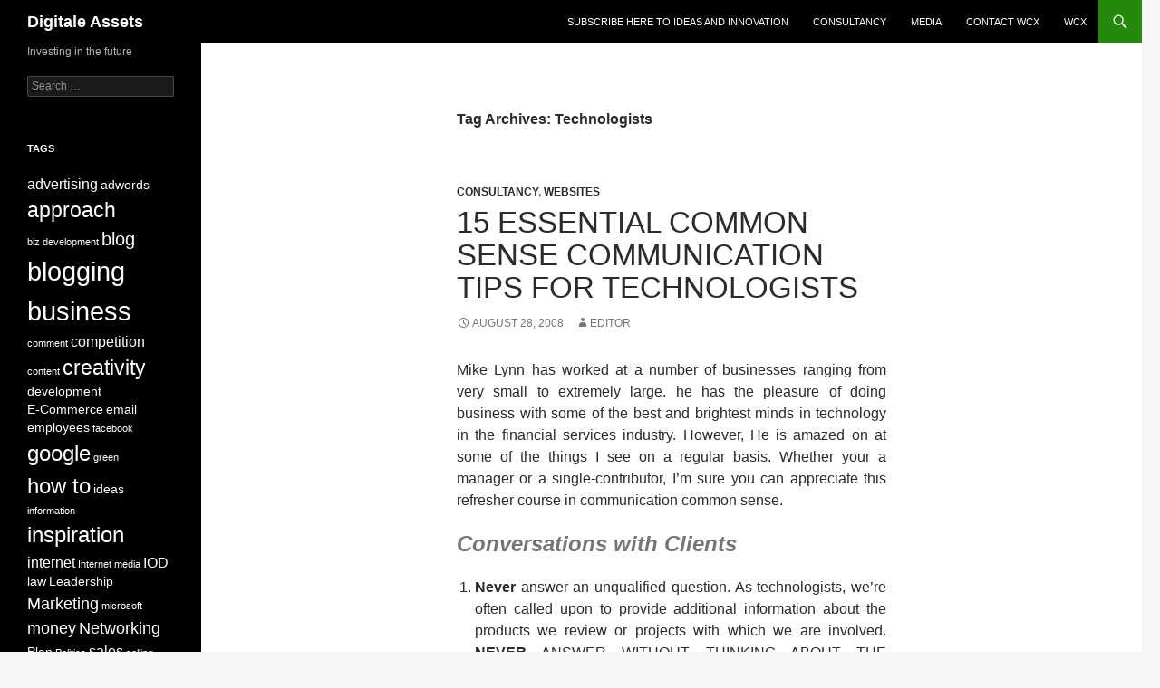

--- FILE ---
content_type: text/html; charset=UTF-8
request_url: http://web.wcx.me/tag/technologists/
body_size: 12644
content:
<!DOCTYPE html>
<!--[if IE 7]>
<html class="ie ie7" lang="en-US">
<![endif]-->
<!--[if IE 8]>
<html class="ie ie8" lang="en-US">
<![endif]-->
<!--[if !(IE 7) & !(IE 8)]><!-->
<html lang="en-US">
<!--<![endif]-->
<head>
	<meta charset="UTF-8">
	<meta name="viewport" content="width=device-width, initial-scale=1.0">
	<title>Technologists | Digitale Assets</title>
	<link rel="profile" href="https://gmpg.org/xfn/11">
	<link rel="pingback" href="http://wcx.me/xmlrpc.php">
	<!--[if lt IE 9]>
	<script src="http://wcx.me/wp-content/themes/twentyfourteen/js/html5.js?ver=3.7.0"></script>
	<![endif]-->
	<meta name='robots' content='max-image-preview:large' />
	<style>img:is([sizes="auto" i], [sizes^="auto," i]) { contain-intrinsic-size: 3000px 1500px }</style>
	<link rel='dns-prefetch' href='//static.addtoany.com' />
<link rel='dns-prefetch' href='//wcx.me' />
<link rel='dns-prefetch' href='//www.googletagmanager.com' />
<link rel="alternate" type="application/rss+xml" title="Digitale Assets &raquo; Feed" href="https://wcx.me/feed/" />
<link rel="alternate" type="application/rss+xml" title="Digitale Assets &raquo; Comments Feed" href="https://wcx.me/comments/feed/" />
<link rel="alternate" type="application/rss+xml" title="Digitale Assets &raquo; Technologists Tag Feed" href="https://wcx.me/tag/technologists/feed/" />
<script>
window._wpemojiSettings = {"baseUrl":"https:\/\/s.w.org\/images\/core\/emoji\/16.0.1\/72x72\/","ext":".png","svgUrl":"https:\/\/s.w.org\/images\/core\/emoji\/16.0.1\/svg\/","svgExt":".svg","source":{"concatemoji":"http:\/\/wcx.me\/wp-includes\/js\/wp-emoji-release.min.js?ver=6.8.3"}};
/*! This file is auto-generated */
!function(s,n){var o,i,e;function c(e){try{var t={supportTests:e,timestamp:(new Date).valueOf()};sessionStorage.setItem(o,JSON.stringify(t))}catch(e){}}function p(e,t,n){e.clearRect(0,0,e.canvas.width,e.canvas.height),e.fillText(t,0,0);var t=new Uint32Array(e.getImageData(0,0,e.canvas.width,e.canvas.height).data),a=(e.clearRect(0,0,e.canvas.width,e.canvas.height),e.fillText(n,0,0),new Uint32Array(e.getImageData(0,0,e.canvas.width,e.canvas.height).data));return t.every(function(e,t){return e===a[t]})}function u(e,t){e.clearRect(0,0,e.canvas.width,e.canvas.height),e.fillText(t,0,0);for(var n=e.getImageData(16,16,1,1),a=0;a<n.data.length;a++)if(0!==n.data[a])return!1;return!0}function f(e,t,n,a){switch(t){case"flag":return n(e,"\ud83c\udff3\ufe0f\u200d\u26a7\ufe0f","\ud83c\udff3\ufe0f\u200b\u26a7\ufe0f")?!1:!n(e,"\ud83c\udde8\ud83c\uddf6","\ud83c\udde8\u200b\ud83c\uddf6")&&!n(e,"\ud83c\udff4\udb40\udc67\udb40\udc62\udb40\udc65\udb40\udc6e\udb40\udc67\udb40\udc7f","\ud83c\udff4\u200b\udb40\udc67\u200b\udb40\udc62\u200b\udb40\udc65\u200b\udb40\udc6e\u200b\udb40\udc67\u200b\udb40\udc7f");case"emoji":return!a(e,"\ud83e\udedf")}return!1}function g(e,t,n,a){var r="undefined"!=typeof WorkerGlobalScope&&self instanceof WorkerGlobalScope?new OffscreenCanvas(300,150):s.createElement("canvas"),o=r.getContext("2d",{willReadFrequently:!0}),i=(o.textBaseline="top",o.font="600 32px Arial",{});return e.forEach(function(e){i[e]=t(o,e,n,a)}),i}function t(e){var t=s.createElement("script");t.src=e,t.defer=!0,s.head.appendChild(t)}"undefined"!=typeof Promise&&(o="wpEmojiSettingsSupports",i=["flag","emoji"],n.supports={everything:!0,everythingExceptFlag:!0},e=new Promise(function(e){s.addEventListener("DOMContentLoaded",e,{once:!0})}),new Promise(function(t){var n=function(){try{var e=JSON.parse(sessionStorage.getItem(o));if("object"==typeof e&&"number"==typeof e.timestamp&&(new Date).valueOf()<e.timestamp+604800&&"object"==typeof e.supportTests)return e.supportTests}catch(e){}return null}();if(!n){if("undefined"!=typeof Worker&&"undefined"!=typeof OffscreenCanvas&&"undefined"!=typeof URL&&URL.createObjectURL&&"undefined"!=typeof Blob)try{var e="postMessage("+g.toString()+"("+[JSON.stringify(i),f.toString(),p.toString(),u.toString()].join(",")+"));",a=new Blob([e],{type:"text/javascript"}),r=new Worker(URL.createObjectURL(a),{name:"wpTestEmojiSupports"});return void(r.onmessage=function(e){c(n=e.data),r.terminate(),t(n)})}catch(e){}c(n=g(i,f,p,u))}t(n)}).then(function(e){for(var t in e)n.supports[t]=e[t],n.supports.everything=n.supports.everything&&n.supports[t],"flag"!==t&&(n.supports.everythingExceptFlag=n.supports.everythingExceptFlag&&n.supports[t]);n.supports.everythingExceptFlag=n.supports.everythingExceptFlag&&!n.supports.flag,n.DOMReady=!1,n.readyCallback=function(){n.DOMReady=!0}}).then(function(){return e}).then(function(){var e;n.supports.everything||(n.readyCallback(),(e=n.source||{}).concatemoji?t(e.concatemoji):e.wpemoji&&e.twemoji&&(t(e.twemoji),t(e.wpemoji)))}))}((window,document),window._wpemojiSettings);
</script>
<style id='wp-emoji-styles-inline-css'>

	img.wp-smiley, img.emoji {
		display: inline !important;
		border: none !important;
		box-shadow: none !important;
		height: 1em !important;
		width: 1em !important;
		margin: 0 0.07em !important;
		vertical-align: -0.1em !important;
		background: none !important;
		padding: 0 !important;
	}
</style>
<link rel='stylesheet' id='wp-block-library-css' href='http://wcx.me/wp-includes/css/dist/block-library/style.min.css?ver=6.8.3' media='all' />
<style id='wp-block-library-theme-inline-css'>
.wp-block-audio :where(figcaption){color:#555;font-size:13px;text-align:center}.is-dark-theme .wp-block-audio :where(figcaption){color:#ffffffa6}.wp-block-audio{margin:0 0 1em}.wp-block-code{border:1px solid #ccc;border-radius:4px;font-family:Menlo,Consolas,monaco,monospace;padding:.8em 1em}.wp-block-embed :where(figcaption){color:#555;font-size:13px;text-align:center}.is-dark-theme .wp-block-embed :where(figcaption){color:#ffffffa6}.wp-block-embed{margin:0 0 1em}.blocks-gallery-caption{color:#555;font-size:13px;text-align:center}.is-dark-theme .blocks-gallery-caption{color:#ffffffa6}:root :where(.wp-block-image figcaption){color:#555;font-size:13px;text-align:center}.is-dark-theme :root :where(.wp-block-image figcaption){color:#ffffffa6}.wp-block-image{margin:0 0 1em}.wp-block-pullquote{border-bottom:4px solid;border-top:4px solid;color:currentColor;margin-bottom:1.75em}.wp-block-pullquote cite,.wp-block-pullquote footer,.wp-block-pullquote__citation{color:currentColor;font-size:.8125em;font-style:normal;text-transform:uppercase}.wp-block-quote{border-left:.25em solid;margin:0 0 1.75em;padding-left:1em}.wp-block-quote cite,.wp-block-quote footer{color:currentColor;font-size:.8125em;font-style:normal;position:relative}.wp-block-quote:where(.has-text-align-right){border-left:none;border-right:.25em solid;padding-left:0;padding-right:1em}.wp-block-quote:where(.has-text-align-center){border:none;padding-left:0}.wp-block-quote.is-large,.wp-block-quote.is-style-large,.wp-block-quote:where(.is-style-plain){border:none}.wp-block-search .wp-block-search__label{font-weight:700}.wp-block-search__button{border:1px solid #ccc;padding:.375em .625em}:where(.wp-block-group.has-background){padding:1.25em 2.375em}.wp-block-separator.has-css-opacity{opacity:.4}.wp-block-separator{border:none;border-bottom:2px solid;margin-left:auto;margin-right:auto}.wp-block-separator.has-alpha-channel-opacity{opacity:1}.wp-block-separator:not(.is-style-wide):not(.is-style-dots){width:100px}.wp-block-separator.has-background:not(.is-style-dots){border-bottom:none;height:1px}.wp-block-separator.has-background:not(.is-style-wide):not(.is-style-dots){height:2px}.wp-block-table{margin:0 0 1em}.wp-block-table td,.wp-block-table th{word-break:normal}.wp-block-table :where(figcaption){color:#555;font-size:13px;text-align:center}.is-dark-theme .wp-block-table :where(figcaption){color:#ffffffa6}.wp-block-video :where(figcaption){color:#555;font-size:13px;text-align:center}.is-dark-theme .wp-block-video :where(figcaption){color:#ffffffa6}.wp-block-video{margin:0 0 1em}:root :where(.wp-block-template-part.has-background){margin-bottom:0;margin-top:0;padding:1.25em 2.375em}
</style>
<style id='classic-theme-styles-inline-css'>
/*! This file is auto-generated */
.wp-block-button__link{color:#fff;background-color:#32373c;border-radius:9999px;box-shadow:none;text-decoration:none;padding:calc(.667em + 2px) calc(1.333em + 2px);font-size:1.125em}.wp-block-file__button{background:#32373c;color:#fff;text-decoration:none}
</style>
<style id='global-styles-inline-css'>
:root{--wp--preset--aspect-ratio--square: 1;--wp--preset--aspect-ratio--4-3: 4/3;--wp--preset--aspect-ratio--3-4: 3/4;--wp--preset--aspect-ratio--3-2: 3/2;--wp--preset--aspect-ratio--2-3: 2/3;--wp--preset--aspect-ratio--16-9: 16/9;--wp--preset--aspect-ratio--9-16: 9/16;--wp--preset--color--black: #000;--wp--preset--color--cyan-bluish-gray: #abb8c3;--wp--preset--color--white: #fff;--wp--preset--color--pale-pink: #f78da7;--wp--preset--color--vivid-red: #cf2e2e;--wp--preset--color--luminous-vivid-orange: #ff6900;--wp--preset--color--luminous-vivid-amber: #fcb900;--wp--preset--color--light-green-cyan: #7bdcb5;--wp--preset--color--vivid-green-cyan: #00d084;--wp--preset--color--pale-cyan-blue: #8ed1fc;--wp--preset--color--vivid-cyan-blue: #0693e3;--wp--preset--color--vivid-purple: #9b51e0;--wp--preset--color--green: #24890d;--wp--preset--color--dark-gray: #2b2b2b;--wp--preset--color--medium-gray: #767676;--wp--preset--color--light-gray: #f5f5f5;--wp--preset--gradient--vivid-cyan-blue-to-vivid-purple: linear-gradient(135deg,rgba(6,147,227,1) 0%,rgb(155,81,224) 100%);--wp--preset--gradient--light-green-cyan-to-vivid-green-cyan: linear-gradient(135deg,rgb(122,220,180) 0%,rgb(0,208,130) 100%);--wp--preset--gradient--luminous-vivid-amber-to-luminous-vivid-orange: linear-gradient(135deg,rgba(252,185,0,1) 0%,rgba(255,105,0,1) 100%);--wp--preset--gradient--luminous-vivid-orange-to-vivid-red: linear-gradient(135deg,rgba(255,105,0,1) 0%,rgb(207,46,46) 100%);--wp--preset--gradient--very-light-gray-to-cyan-bluish-gray: linear-gradient(135deg,rgb(238,238,238) 0%,rgb(169,184,195) 100%);--wp--preset--gradient--cool-to-warm-spectrum: linear-gradient(135deg,rgb(74,234,220) 0%,rgb(151,120,209) 20%,rgb(207,42,186) 40%,rgb(238,44,130) 60%,rgb(251,105,98) 80%,rgb(254,248,76) 100%);--wp--preset--gradient--blush-light-purple: linear-gradient(135deg,rgb(255,206,236) 0%,rgb(152,150,240) 100%);--wp--preset--gradient--blush-bordeaux: linear-gradient(135deg,rgb(254,205,165) 0%,rgb(254,45,45) 50%,rgb(107,0,62) 100%);--wp--preset--gradient--luminous-dusk: linear-gradient(135deg,rgb(255,203,112) 0%,rgb(199,81,192) 50%,rgb(65,88,208) 100%);--wp--preset--gradient--pale-ocean: linear-gradient(135deg,rgb(255,245,203) 0%,rgb(182,227,212) 50%,rgb(51,167,181) 100%);--wp--preset--gradient--electric-grass: linear-gradient(135deg,rgb(202,248,128) 0%,rgb(113,206,126) 100%);--wp--preset--gradient--midnight: linear-gradient(135deg,rgb(2,3,129) 0%,rgb(40,116,252) 100%);--wp--preset--font-size--small: 13px;--wp--preset--font-size--medium: 20px;--wp--preset--font-size--large: 36px;--wp--preset--font-size--x-large: 42px;--wp--preset--spacing--20: 0.44rem;--wp--preset--spacing--30: 0.67rem;--wp--preset--spacing--40: 1rem;--wp--preset--spacing--50: 1.5rem;--wp--preset--spacing--60: 2.25rem;--wp--preset--spacing--70: 3.38rem;--wp--preset--spacing--80: 5.06rem;--wp--preset--shadow--natural: 6px 6px 9px rgba(0, 0, 0, 0.2);--wp--preset--shadow--deep: 12px 12px 50px rgba(0, 0, 0, 0.4);--wp--preset--shadow--sharp: 6px 6px 0px rgba(0, 0, 0, 0.2);--wp--preset--shadow--outlined: 6px 6px 0px -3px rgba(255, 255, 255, 1), 6px 6px rgba(0, 0, 0, 1);--wp--preset--shadow--crisp: 6px 6px 0px rgba(0, 0, 0, 1);}:where(.is-layout-flex){gap: 0.5em;}:where(.is-layout-grid){gap: 0.5em;}body .is-layout-flex{display: flex;}.is-layout-flex{flex-wrap: wrap;align-items: center;}.is-layout-flex > :is(*, div){margin: 0;}body .is-layout-grid{display: grid;}.is-layout-grid > :is(*, div){margin: 0;}:where(.wp-block-columns.is-layout-flex){gap: 2em;}:where(.wp-block-columns.is-layout-grid){gap: 2em;}:where(.wp-block-post-template.is-layout-flex){gap: 1.25em;}:where(.wp-block-post-template.is-layout-grid){gap: 1.25em;}.has-black-color{color: var(--wp--preset--color--black) !important;}.has-cyan-bluish-gray-color{color: var(--wp--preset--color--cyan-bluish-gray) !important;}.has-white-color{color: var(--wp--preset--color--white) !important;}.has-pale-pink-color{color: var(--wp--preset--color--pale-pink) !important;}.has-vivid-red-color{color: var(--wp--preset--color--vivid-red) !important;}.has-luminous-vivid-orange-color{color: var(--wp--preset--color--luminous-vivid-orange) !important;}.has-luminous-vivid-amber-color{color: var(--wp--preset--color--luminous-vivid-amber) !important;}.has-light-green-cyan-color{color: var(--wp--preset--color--light-green-cyan) !important;}.has-vivid-green-cyan-color{color: var(--wp--preset--color--vivid-green-cyan) !important;}.has-pale-cyan-blue-color{color: var(--wp--preset--color--pale-cyan-blue) !important;}.has-vivid-cyan-blue-color{color: var(--wp--preset--color--vivid-cyan-blue) !important;}.has-vivid-purple-color{color: var(--wp--preset--color--vivid-purple) !important;}.has-black-background-color{background-color: var(--wp--preset--color--black) !important;}.has-cyan-bluish-gray-background-color{background-color: var(--wp--preset--color--cyan-bluish-gray) !important;}.has-white-background-color{background-color: var(--wp--preset--color--white) !important;}.has-pale-pink-background-color{background-color: var(--wp--preset--color--pale-pink) !important;}.has-vivid-red-background-color{background-color: var(--wp--preset--color--vivid-red) !important;}.has-luminous-vivid-orange-background-color{background-color: var(--wp--preset--color--luminous-vivid-orange) !important;}.has-luminous-vivid-amber-background-color{background-color: var(--wp--preset--color--luminous-vivid-amber) !important;}.has-light-green-cyan-background-color{background-color: var(--wp--preset--color--light-green-cyan) !important;}.has-vivid-green-cyan-background-color{background-color: var(--wp--preset--color--vivid-green-cyan) !important;}.has-pale-cyan-blue-background-color{background-color: var(--wp--preset--color--pale-cyan-blue) !important;}.has-vivid-cyan-blue-background-color{background-color: var(--wp--preset--color--vivid-cyan-blue) !important;}.has-vivid-purple-background-color{background-color: var(--wp--preset--color--vivid-purple) !important;}.has-black-border-color{border-color: var(--wp--preset--color--black) !important;}.has-cyan-bluish-gray-border-color{border-color: var(--wp--preset--color--cyan-bluish-gray) !important;}.has-white-border-color{border-color: var(--wp--preset--color--white) !important;}.has-pale-pink-border-color{border-color: var(--wp--preset--color--pale-pink) !important;}.has-vivid-red-border-color{border-color: var(--wp--preset--color--vivid-red) !important;}.has-luminous-vivid-orange-border-color{border-color: var(--wp--preset--color--luminous-vivid-orange) !important;}.has-luminous-vivid-amber-border-color{border-color: var(--wp--preset--color--luminous-vivid-amber) !important;}.has-light-green-cyan-border-color{border-color: var(--wp--preset--color--light-green-cyan) !important;}.has-vivid-green-cyan-border-color{border-color: var(--wp--preset--color--vivid-green-cyan) !important;}.has-pale-cyan-blue-border-color{border-color: var(--wp--preset--color--pale-cyan-blue) !important;}.has-vivid-cyan-blue-border-color{border-color: var(--wp--preset--color--vivid-cyan-blue) !important;}.has-vivid-purple-border-color{border-color: var(--wp--preset--color--vivid-purple) !important;}.has-vivid-cyan-blue-to-vivid-purple-gradient-background{background: var(--wp--preset--gradient--vivid-cyan-blue-to-vivid-purple) !important;}.has-light-green-cyan-to-vivid-green-cyan-gradient-background{background: var(--wp--preset--gradient--light-green-cyan-to-vivid-green-cyan) !important;}.has-luminous-vivid-amber-to-luminous-vivid-orange-gradient-background{background: var(--wp--preset--gradient--luminous-vivid-amber-to-luminous-vivid-orange) !important;}.has-luminous-vivid-orange-to-vivid-red-gradient-background{background: var(--wp--preset--gradient--luminous-vivid-orange-to-vivid-red) !important;}.has-very-light-gray-to-cyan-bluish-gray-gradient-background{background: var(--wp--preset--gradient--very-light-gray-to-cyan-bluish-gray) !important;}.has-cool-to-warm-spectrum-gradient-background{background: var(--wp--preset--gradient--cool-to-warm-spectrum) !important;}.has-blush-light-purple-gradient-background{background: var(--wp--preset--gradient--blush-light-purple) !important;}.has-blush-bordeaux-gradient-background{background: var(--wp--preset--gradient--blush-bordeaux) !important;}.has-luminous-dusk-gradient-background{background: var(--wp--preset--gradient--luminous-dusk) !important;}.has-pale-ocean-gradient-background{background: var(--wp--preset--gradient--pale-ocean) !important;}.has-electric-grass-gradient-background{background: var(--wp--preset--gradient--electric-grass) !important;}.has-midnight-gradient-background{background: var(--wp--preset--gradient--midnight) !important;}.has-small-font-size{font-size: var(--wp--preset--font-size--small) !important;}.has-medium-font-size{font-size: var(--wp--preset--font-size--medium) !important;}.has-large-font-size{font-size: var(--wp--preset--font-size--large) !important;}.has-x-large-font-size{font-size: var(--wp--preset--font-size--x-large) !important;}
:where(.wp-block-post-template.is-layout-flex){gap: 1.25em;}:where(.wp-block-post-template.is-layout-grid){gap: 1.25em;}
:where(.wp-block-columns.is-layout-flex){gap: 2em;}:where(.wp-block-columns.is-layout-grid){gap: 2em;}
:root :where(.wp-block-pullquote){font-size: 1.5em;line-height: 1.6;}
</style>
<link rel='stylesheet' id='contact-form-7-css' href='http://wcx.me/wp-content/plugins/contact-form-7/includes/css/styles.css?ver=6.1.2' media='all' />
<link rel='stylesheet' id='twentyfourteen-lato-css' href='http://wcx.me/wp-content/themes/twentyfourteen/fonts/font-lato.css?ver=20230328' media='all' />
<link rel='stylesheet' id='genericons-css' href='http://wcx.me/wp-content/plugins/jetpack/_inc/genericons/genericons/genericons.css?ver=3.1' media='all' />
<link rel='stylesheet' id='twentyfourteen-style-css' href='http://wcx.me/wp-content/themes/twentyfourteen/style.css?ver=20250715' media='all' />
<link rel='stylesheet' id='twentyfourteen-block-style-css' href='http://wcx.me/wp-content/themes/twentyfourteen/css/blocks.css?ver=20250715' media='all' />
<!--[if lt IE 9]>
<link rel='stylesheet' id='twentyfourteen-ie-css' href='http://wcx.me/wp-content/themes/twentyfourteen/css/ie.css?ver=20140711' media='all' />
<![endif]-->
<link rel='stylesheet' id='addtoany-css' href='http://wcx.me/wp-content/plugins/add-to-any/addtoany.min.css?ver=1.16' media='all' />
<script id="addtoany-core-js-before">
window.a2a_config=window.a2a_config||{};a2a_config.callbacks=[];a2a_config.overlays=[];a2a_config.templates={};
</script>
<script defer src="https://static.addtoany.com/menu/page.js" id="addtoany-core-js"></script>
<script src="http://wcx.me/wp-includes/js/jquery/jquery.min.js?ver=3.7.1" id="jquery-core-js"></script>
<script src="http://wcx.me/wp-includes/js/jquery/jquery-migrate.min.js?ver=3.4.1" id="jquery-migrate-js"></script>
<script defer src="http://wcx.me/wp-content/plugins/add-to-any/addtoany.min.js?ver=1.1" id="addtoany-jquery-js"></script>
<script src="http://wcx.me/wp-content/themes/twentyfourteen/js/functions.js?ver=20230526" id="twentyfourteen-script-js" defer data-wp-strategy="defer"></script>

<!-- Google tag (gtag.js) snippet added by Site Kit -->
<!-- Google Analytics snippet added by Site Kit -->
<script src="https://www.googletagmanager.com/gtag/js?id=GT-57ZCG7LR" id="google_gtagjs-js" async></script>
<script id="google_gtagjs-js-after">
window.dataLayer = window.dataLayer || [];function gtag(){dataLayer.push(arguments);}
gtag("set","linker",{"domains":["wcx.me"]});
gtag("js", new Date());
gtag("set", "developer_id.dZTNiMT", true);
gtag("config", "GT-57ZCG7LR");
 window._googlesitekit = window._googlesitekit || {}; window._googlesitekit.throttledEvents = []; window._googlesitekit.gtagEvent = (name, data) => { var key = JSON.stringify( { name, data } ); if ( !! window._googlesitekit.throttledEvents[ key ] ) { return; } window._googlesitekit.throttledEvents[ key ] = true; setTimeout( () => { delete window._googlesitekit.throttledEvents[ key ]; }, 5 ); gtag( "event", name, { ...data, event_source: "site-kit" } ); };
</script>
<link rel="https://api.w.org/" href="https://wcx.me/wp-json/" /><link rel="alternate" title="JSON" type="application/json" href="https://wcx.me/wp-json/wp/v2/tags/102" /><link rel="EditURI" type="application/rsd+xml" title="RSD" href="https://wcx.me/xmlrpc.php?rsd" />
<meta name="generator" content="WordPress 6.8.3" />
<meta name="generator" content="Site Kit by Google 1.170.0" /><!-- All in one Favicon 4.8 --><link rel="shortcut icon" href="http://wcx.me/wp-content/uploads/2009/05/image032-150x150.jpg" />
</head>

<body class="archive tag tag-technologists tag-102 wp-embed-responsive wp-theme-twentyfourteen group-blog masthead-fixed list-view full-width">
<a class="screen-reader-text skip-link" href="#content">
	Skip to content</a>
<div id="page" class="hfeed site">
		
	<header id="masthead" class="site-header">
		<div class="header-main">
			<h1 class="site-title"><a href="https://wcx.me/" rel="home" >Digitale Assets</a></h1>

			<div class="search-toggle">
				<a href="#search-container" class="screen-reader-text" aria-expanded="false" aria-controls="search-container">
					Search				</a>
			</div>

			<nav id="primary-navigation" class="site-navigation primary-navigation">
				<button class="menu-toggle">Primary Menu</button>
				<div class="menu-subscribe-to-ideas-container"><ul id="primary-menu" class="nav-menu"><li id="menu-item-2118" class="menu-item menu-item-type-custom menu-item-object-custom menu-item-2118"><a href="https://paragraph.com/@leoc">Subscribe here to ideas and innovation</a></li>
<li id="menu-item-2119" class="menu-item menu-item-type-post_type menu-item-object-page menu-item-2119"><a href="https://wcx.me/consultancy-services/">Consultancy</a></li>
<li id="menu-item-2120" class="menu-item menu-item-type-post_type menu-item-object-page menu-item-2120"><a href="https://wcx.me/test-page/">Media</a></li>
<li id="menu-item-2121" class="menu-item menu-item-type-post_type menu-item-object-page menu-item-2121"><a href="https://wcx.me/about/">Contact Wcx</a></li>
<li id="menu-item-2122" class="menu-item menu-item-type-post_type menu-item-object-page menu-item-2122"><a href="https://wcx.me/intro/">Wcx</a></li>
</ul></div>			</nav>
		</div>

		<div id="search-container" class="search-box-wrapper hide">
			<div class="search-box">
				<form role="search" method="get" class="search-form" action="https://wcx.me/">
				<label>
					<span class="screen-reader-text">Search for:</span>
					<input type="search" class="search-field" placeholder="Search &hellip;" value="" name="s" />
				</label>
				<input type="submit" class="search-submit" value="Search" />
			</form>			</div>
		</div>
	</header><!-- #masthead -->

	<div id="main" class="site-main">

	<section id="primary" class="content-area">
		<div id="content" class="site-content" role="main">

			
			<header class="archive-header">
				<h1 class="archive-title">
				Tag Archives: Technologists				</h1>

							</header><!-- .archive-header -->

				
<article id="post-165" class="post-165 post type-post status-publish format-standard hentry category-consultancy category-websites tag-technologists">
	
	<header class="entry-header">
				<div class="entry-meta">
			<span class="cat-links"><a href="https://wcx.me/category/consultancy/" rel="category tag">Consultancy</a>, <a href="https://wcx.me/category/websites/" rel="category tag">Websites</a></span>
		</div>
			<h1 class="entry-title"><a href="https://wcx.me/15-essential-common-sense-communication-tips-for-technologists/" rel="bookmark">15 Essential Common Sense Communication Tips for Technologists</a></h1>
		<div class="entry-meta">
			<span class="entry-date"><a href="https://wcx.me/15-essential-common-sense-communication-tips-for-technologists/" rel="bookmark"><time class="entry-date" datetime="2008-08-28T08:52:44+00:00">August 28, 2008</time></a></span> <span class="byline"><span class="author vcard"><a class="url fn n" href="https://wcx.me/author/leo/" rel="author">Editor</a></span></span>		</div><!-- .entry-meta -->
	</header><!-- .entry-header -->

		<div class="entry-content">
		<p style="text-align: justify;">Mike Lynn has worked at a number of businesses ranging from very small to extremely large. he has the pleasure of doing business with some of the best and brightest minds in technology in the financial services industry. However, He is amazed on at some of the things I see on a regular basis. Whether your a manager or a single-contributor, I’m sure you can appreciate this refresher course in communication common sense.</p>
<blockquote style="text-align: justify;">
<h2>Conversations with Clients</h2>
</blockquote>
<ol style="text-align: justify;">
<li><strong>Never</strong> answer an unqualified question. As technologists, we’re often called upon to provide additional information about the products we review or projects with which we are involved. <strong>NEVER</strong> ANSWER WITHOUT THINKING ABOUT THE QUESTION.</li>
<li>Never commit to ANY additional work without thoroughly understanding your existing task list and the implications of the additional work.<br />
If you’re uncertain &#8211; defer and give a date for when you can supply an estimated delivery… a date for a date.</li>
<li>Never answer if you’re uncertain. It’s not only ok &#8211; but admirable to say “I don’t know &#8211; but I’ll find out.”</li>
<li>Know your audience. Recognize that we’re very technical people and we are sometimes invited to meetings with people of varying degrees of technical knowledge. When this is the case, be certain that you’re NOT dragging these folks into a technical ditch and thereby grinding the meeting to a halt. It sometimes helps to verbally check with meeting participants after an initial discussion to ensure that you’re all ok with the technical depth at which you are speaking.</li>
<li>Respect other’s time. Always schedule time for conversations you feel may take more than a single sentence response. If you’ve called someone directly to save the time of typing an email or scheduling a meeting, consider that the person you’re calling may have other activities scheduled or in flight for this time slot.</li>
<li>Understand your role. You are a technologist, responsible for providing solutions to technological problems. Never ask a client or partner to solve a problem for you unless the problem falls outside the realm of your responsibility.</li>
<li>Never answer a question before you’re certain you’ve considered the implications of your response and the perspective of the person asking the question. I’m not telling you to ask a question for every question asked &#8211; but understand the perspective of the person asking the question and either a) ask a discovery question to clarify or b) tailor the answer to suit the asker’s perspective.<br />
<blockquote>
<h2>Demonstrations to Clients</h2>
</blockquote>
</li>
<li><strong>NEVER</strong> stray from your script. Never perform an action for the first time in front of a client or in any demo. Never yield to a request from a demonstratee to introduce significant changes to the planned demonstration. If a person you’re demonstrating to wants more information that may take you from your script, politely note the request and tell them that you’ll be happy to schedule another time to get deeper or to do further investigation.</li>
<li>When a demo breaks or a bug occurs (and it will!), don’t sweat it &#8211; be prepared with discussion notes in the event you need to reboot or reconfigure the environment. Don’t take it too lightly because after all &#8211; the time you’re taking to present it important. Have support ready at the back-end if at all possible &#8211; this can be in the form of a colleague who knows how to reset the demo environment.</li>
<li>Include links to the <a href="http://webex.com/"><span style="color: #2f63b3;">webex</span></a> or meeting collateral <em>in</em> the meeting request rather than distributing separately so that attendees don’t have to search through the mailbox to find it.</li>
<li>When securing a room, secure the half-hour prior to the meeting to ensure that you have time to prepare… and remember if you’re using OUTLOOK and Exchange email to change the invitee type to RESOURCE OR ROOM to ensure that you secure the room’s availability.</li>
<li><strong>Prepare! </strong>Pre-load/pre-configure your environment. If you’re demonstrating several separate web pages, have them loaded in separate windows or tabs to avoid delays while loading. Prepare notes and practice the demonstration until you don’t need notes any longer.<br />
<blockquote>
<h2>General Email Correspondence</h2>
</blockquote>
</li>
<li>Enable Spell-check on emails. If it’s not turned on now &#8211; stop reading and do it now.</li>
<li>Consider using reply instead of reply-all &#8211; not everyone on the cc list cares intimately about every detail.</li>
<li>See 4. Understand your audience and tailor your written, as well as verbal communications to suit.</li>
</ol>
<h3 style="text-align: justify;">Visit the authors weblog at: <a href="http://blog.mlynn.org/?p=6">http://blog.mlynn.org</a></h3>
<div class="addtoany_share_save_container addtoany_content addtoany_content_bottom"><div class="a2a_kit a2a_kit_size_32 addtoany_list" data-a2a-url="https://wcx.me/15-essential-common-sense-communication-tips-for-technologists/" data-a2a-title="15 Essential Common Sense Communication Tips for Technologists"><a class="a2a_button_facebook" href="https://www.addtoany.com/add_to/facebook?linkurl=https%3A%2F%2Fwcx.me%2F15-essential-common-sense-communication-tips-for-technologists%2F&amp;linkname=15%20Essential%20Common%20Sense%20Communication%20Tips%20for%20Technologists" title="Facebook" rel="nofollow noopener" target="_blank"></a><a class="a2a_button_email" href="https://www.addtoany.com/add_to/email?linkurl=https%3A%2F%2Fwcx.me%2F15-essential-common-sense-communication-tips-for-technologists%2F&amp;linkname=15%20Essential%20Common%20Sense%20Communication%20Tips%20for%20Technologists" title="Email" rel="nofollow noopener" target="_blank"></a><a class="a2a_button_whatsapp" href="https://www.addtoany.com/add_to/whatsapp?linkurl=https%3A%2F%2Fwcx.me%2F15-essential-common-sense-communication-tips-for-technologists%2F&amp;linkname=15%20Essential%20Common%20Sense%20Communication%20Tips%20for%20Technologists" title="WhatsApp" rel="nofollow noopener" target="_blank"></a><a class="a2a_button_pinterest" href="https://www.addtoany.com/add_to/pinterest?linkurl=https%3A%2F%2Fwcx.me%2F15-essential-common-sense-communication-tips-for-technologists%2F&amp;linkname=15%20Essential%20Common%20Sense%20Communication%20Tips%20for%20Technologists" title="Pinterest" rel="nofollow noopener" target="_blank"></a><a class="a2a_button_reddit" href="https://www.addtoany.com/add_to/reddit?linkurl=https%3A%2F%2Fwcx.me%2F15-essential-common-sense-communication-tips-for-technologists%2F&amp;linkname=15%20Essential%20Common%20Sense%20Communication%20Tips%20for%20Technologists" title="Reddit" rel="nofollow noopener" target="_blank"></a><a class="a2a_button_twitter" href="https://www.addtoany.com/add_to/twitter?linkurl=https%3A%2F%2Fwcx.me%2F15-essential-common-sense-communication-tips-for-technologists%2F&amp;linkname=15%20Essential%20Common%20Sense%20Communication%20Tips%20for%20Technologists" title="Twitter" rel="nofollow noopener" target="_blank"></a><a class="a2a_button_copy_link" href="https://www.addtoany.com/add_to/copy_link?linkurl=https%3A%2F%2Fwcx.me%2F15-essential-common-sense-communication-tips-for-technologists%2F&amp;linkname=15%20Essential%20Common%20Sense%20Communication%20Tips%20for%20Technologists" title="Copy Link" rel="nofollow noopener" target="_blank"></a><a class="a2a_dd addtoany_share_save addtoany_share" href="https://www.addtoany.com/share"></a></div></div>	</div><!-- .entry-content -->
	
	<footer class="entry-meta"><span class="tag-links"><a href="https://wcx.me/tag/technologists/" rel="tag">Technologists</a></span></footer></article><!-- #post-165 -->
		</div><!-- #content -->
	</section><!-- #primary -->

<div id="secondary">
		<h2 class="site-description">Investing in the future</h2>
	
	
		<div id="primary-sidebar" class="primary-sidebar widget-area" role="complementary">
		<aside id="search-2" class="widget widget_search"><form role="search" method="get" class="search-form" action="https://wcx.me/">
				<label>
					<span class="screen-reader-text">Search for:</span>
					<input type="search" class="search-field" placeholder="Search &hellip;" value="" name="s" />
				</label>
				<input type="submit" class="search-submit" value="Search" />
			</form></aside><aside id="tag_cloud-3" class="widget widget_tag_cloud"><h1 class="widget-title">Tags</h1><nav aria-label="Tags"><div class="tagcloud"><ul class='wp-tag-cloud' role='list'>
	<li><a href="https://wcx.me/tag/advertising/" class="tag-cloud-link tag-link-56 tag-link-position-1" style="font-size: 12.2pt;" aria-label="advertising (5 items)">advertising</a></li>
	<li><a href="https://wcx.me/tag/adwords/" class="tag-cloud-link tag-link-110 tag-link-position-2" style="font-size: 10.333333333333pt;" aria-label="adwords (4 items)">adwords</a></li>
	<li><a href="https://wcx.me/tag/approach/" class="tag-cloud-link tag-link-137 tag-link-position-3" style="font-size: 17.333333333333pt;" aria-label="approach (9 items)">approach</a></li>
	<li><a href="https://wcx.me/tag/biz-development/" class="tag-cloud-link tag-link-170 tag-link-position-4" style="font-size: 8pt;" aria-label="biz development (3 items)">biz development</a></li>
	<li><a href="https://wcx.me/tag/blog/" class="tag-cloud-link tag-link-98 tag-link-position-5" style="font-size: 15pt;" aria-label="blog (7 items)">blog</a></li>
	<li><a href="https://wcx.me/tag/blogging/" class="tag-cloud-link tag-link-67 tag-link-position-6" style="font-size: 21.533333333333pt;" aria-label="blogging (14 items)">blogging</a></li>
	<li><a href="https://wcx.me/tag/business/" class="tag-cloud-link tag-link-458 tag-link-position-7" style="font-size: 22pt;" aria-label="business (15 items)">business</a></li>
	<li><a href="https://wcx.me/tag/comment/" class="tag-cloud-link tag-link-196 tag-link-position-8" style="font-size: 8pt;" aria-label="comment (3 items)">comment</a></li>
	<li><a href="https://wcx.me/tag/competition/" class="tag-cloud-link tag-link-91 tag-link-position-9" style="font-size: 12.2pt;" aria-label="competition (5 items)">competition</a></li>
	<li><a href="https://wcx.me/tag/content/" class="tag-cloud-link tag-link-47 tag-link-position-10" style="font-size: 8pt;" aria-label="content (3 items)">content</a></li>
	<li><a href="https://wcx.me/tag/creativity/" class="tag-cloud-link tag-link-135 tag-link-position-11" style="font-size: 17.333333333333pt;" aria-label="creativity (9 items)">creativity</a></li>
	<li><a href="https://wcx.me/tag/development/" class="tag-cloud-link tag-link-464 tag-link-position-12" style="font-size: 10.333333333333pt;" aria-label="development (4 items)">development</a></li>
	<li><a href="https://wcx.me/tag/e-commerce/" class="tag-cloud-link tag-link-463 tag-link-position-13" style="font-size: 10.333333333333pt;" aria-label="E-Commerce (4 items)">E-Commerce</a></li>
	<li><a href="https://wcx.me/tag/email/" class="tag-cloud-link tag-link-103 tag-link-position-14" style="font-size: 10.333333333333pt;" aria-label="email (4 items)">email</a></li>
	<li><a href="https://wcx.me/tag/employees/" class="tag-cloud-link tag-link-94 tag-link-position-15" style="font-size: 10.333333333333pt;" aria-label="employees (4 items)">employees</a></li>
	<li><a href="https://wcx.me/tag/facebook/" class="tag-cloud-link tag-link-129 tag-link-position-16" style="font-size: 8pt;" aria-label="facebook (3 items)">facebook</a></li>
	<li><a href="https://wcx.me/tag/google/" class="tag-cloud-link tag-link-16 tag-link-position-17" style="font-size: 18.266666666667pt;" aria-label="google (10 items)">google</a></li>
	<li><a href="https://wcx.me/tag/green/" class="tag-cloud-link tag-link-245 tag-link-position-18" style="font-size: 8pt;" aria-label="green (3 items)">green</a></li>
	<li><a href="https://wcx.me/tag/how-to/" class="tag-cloud-link tag-link-136 tag-link-position-19" style="font-size: 18.266666666667pt;" aria-label="how to (10 items)">how to</a></li>
	<li><a href="https://wcx.me/tag/ideas/" class="tag-cloud-link tag-link-140 tag-link-position-20" style="font-size: 10.333333333333pt;" aria-label="ideas (4 items)">ideas</a></li>
	<li><a href="https://wcx.me/tag/information/" class="tag-cloud-link tag-link-119 tag-link-position-21" style="font-size: 8pt;" aria-label="information (3 items)">information</a></li>
	<li><a href="https://wcx.me/tag/inspiration/" class="tag-cloud-link tag-link-134 tag-link-position-22" style="font-size: 18.266666666667pt;" aria-label="inspiration (10 items)">inspiration</a></li>
	<li><a href="https://wcx.me/tag/internet/" class="tag-cloud-link tag-link-262 tag-link-position-23" style="font-size: 12.2pt;" aria-label="internet (5 items)">internet</a></li>
	<li><a href="https://wcx.me/tag/internet-media/" class="tag-cloud-link tag-link-263 tag-link-position-24" style="font-size: 8pt;" aria-label="Internet media (3 items)">Internet media</a></li>
	<li><a href="https://wcx.me/tag/iod/" class="tag-cloud-link tag-link-266 tag-link-position-25" style="font-size: 12.2pt;" aria-label="IOD (5 items)">IOD</a></li>
	<li><a href="https://wcx.me/tag/law/" class="tag-cloud-link tag-link-274 tag-link-position-26" style="font-size: 10.333333333333pt;" aria-label="law (4 items)">law</a></li>
	<li><a href="https://wcx.me/tag/leadership/" class="tag-cloud-link tag-link-105 tag-link-position-27" style="font-size: 10.333333333333pt;" aria-label="Leadership (4 items)">Leadership</a></li>
	<li><a href="https://wcx.me/tag/marketing/" class="tag-cloud-link tag-link-449 tag-link-position-28" style="font-size: 13.833333333333pt;" aria-label="Marketing (6 items)">Marketing</a></li>
	<li><a href="https://wcx.me/tag/microsoft/" class="tag-cloud-link tag-link-114 tag-link-position-29" style="font-size: 8pt;" aria-label="microsoft (3 items)">microsoft</a></li>
	<li><a href="https://wcx.me/tag/money-e-commerce/" class="tag-cloud-link tag-link-466 tag-link-position-30" style="font-size: 13.833333333333pt;" aria-label="money (6 items)">money</a></li>
	<li><a href="https://wcx.me/tag/networking/" class="tag-cloud-link tag-link-455 tag-link-position-31" style="font-size: 13.833333333333pt;" aria-label="Networking (6 items)">Networking</a></li>
	<li><a href="https://wcx.me/tag/plan/" class="tag-cloud-link tag-link-318 tag-link-position-32" style="font-size: 10.333333333333pt;" aria-label="Plan (4 items)">Plan</a></li>
	<li><a href="https://wcx.me/tag/politics/" class="tag-cloud-link tag-link-322 tag-link-position-33" style="font-size: 8pt;" aria-label="Politics (3 items)">Politics</a></li>
	<li><a href="https://wcx.me/tag/sales/" class="tag-cloud-link tag-link-459 tag-link-position-34" style="font-size: 12.2pt;" aria-label="sales (5 items)">sales</a></li>
	<li><a href="https://wcx.me/tag/selling/" class="tag-cloud-link tag-link-349 tag-link-position-35" style="font-size: 8pt;" aria-label="selling (3 items)">selling</a></li>
	<li><a href="https://wcx.me/tag/social-media/" class="tag-cloud-link tag-link-116 tag-link-position-36" style="font-size: 18.266666666667pt;" aria-label="social media (10 items)">social media</a></li>
	<li><a href="https://wcx.me/tag/stats/" class="tag-cloud-link tag-link-450 tag-link-position-37" style="font-size: 10.333333333333pt;" aria-label="Stats (4 items)">Stats</a></li>
	<li><a href="https://wcx.me/tag/stress/" class="tag-cloud-link tag-link-367 tag-link-position-38" style="font-size: 8pt;" aria-label="stress (3 items)">stress</a></li>
	<li><a href="https://wcx.me/tag/time/" class="tag-cloud-link tag-link-379 tag-link-position-39" style="font-size: 13.833333333333pt;" aria-label="time (6 items)">time</a></li>
	<li><a href="https://wcx.me/tag/traffic/" class="tag-cloud-link tag-link-460 tag-link-position-40" style="font-size: 8pt;" aria-label="Traffic (3 items)">Traffic</a></li>
	<li><a href="https://wcx.me/tag/twitter/" class="tag-cloud-link tag-link-83 tag-link-position-41" style="font-size: 12.2pt;" aria-label="twitter (5 items)">twitter</a></li>
	<li><a href="https://wcx.me/tag/video/" class="tag-cloud-link tag-link-74 tag-link-position-42" style="font-size: 12.2pt;" aria-label="video (5 items)">video</a></li>
	<li><a href="https://wcx.me/tag/web-20/" class="tag-cloud-link tag-link-399 tag-link-position-43" style="font-size: 10.333333333333pt;" aria-label="web 2.0 (4 items)">web 2.0</a></li>
	<li><a href="https://wcx.me/tag/work/" class="tag-cloud-link tag-link-99 tag-link-position-44" style="font-size: 19.9pt;" aria-label="Work (12 items)">Work</a></li>
	<li><a href="https://wcx.me/tag/work-connexions/" class="tag-cloud-link tag-link-32 tag-link-position-45" style="font-size: 18.266666666667pt;" aria-label="Work Connexions (10 items)">Work Connexions</a></li>
</ul>
</div>
</nav></aside><aside id="linkcat-2" class="widget widget_links"><h1 class="widget-title">Blogroll</h1>
	<ul class='xoxo blogroll'>
<li><a href="http://Shop.Kenquine.com">Online E commerce site</a></li>

	</ul>
</aside>
<aside id="linkcat-8" class="widget widget_links"><h1 class="widget-title">Clients</h1>
	<ul class='xoxo blogroll'>
<li><a href="http://www.cousinlee.net">Cousin Lee &#8211; Music</a></li>
<li><a href="http://www.Kenquine.com" title="Hardware, Houseware, Gardenware.">Ken Quine</a></li>
<li><a href="http://www.paragon.co.im/">Paragon</a></li>
<li><a href="http://www.scs.co.im">SCS</a></li>

	</ul>
</aside>
<aside id="linkcat-7" class="widget widget_links"><h1 class="widget-title">Ours</h1>
	<ul class='xoxo blogroll'>
<li><a href="https://paragraph.com/@leoc" title="Technical Directors site">Ideas and innovation</a></li>
<li><a href="http://leo.wcx.me">Leo&#039;s Wcx blog</a></li>

	</ul>
</aside>
<aside id="linkcat-9" class="widget widget_links"><h1 class="widget-title">Resources</h1>
	<ul class='xoxo blogroll'>
<li><a href="https://paragraph.xyz/@leonardocousinlee.net/welcome-to-paragraph">Subscribe on the Blockchain</a></li>

	</ul>
</aside>
	</div><!-- #primary-sidebar -->
	</div><!-- #secondary -->

		</div><!-- #main -->

		<footer id="colophon" class="site-footer">

			
			<div class="site-info">
								<a class="privacy-policy-link" href="https://wcx.me/about/privacy-policy/" rel="privacy-policy">Privacy Policy</a><span role="separator" aria-hidden="true"></span>				<a href="https://wordpress.org/" class="imprint">
					Proudly powered by WordPress				</a>
			</div><!-- .site-info -->
		</footer><!-- #colophon -->
	</div><!-- #page -->

	<script type="speculationrules">
{"prefetch":[{"source":"document","where":{"and":[{"href_matches":"\/*"},{"not":{"href_matches":["\/wp-*.php","\/wp-admin\/*","\/wp-content\/uploads\/*","\/wp-content\/*","\/wp-content\/plugins\/*","\/wp-content\/themes\/twentyfourteen\/*","\/*\\?(.+)"]}},{"not":{"selector_matches":"a[rel~=\"nofollow\"]"}},{"not":{"selector_matches":".no-prefetch, .no-prefetch a"}}]},"eagerness":"conservative"}]}
</script>
<script src="http://wcx.me/wp-includes/js/dist/hooks.min.js?ver=4d63a3d491d11ffd8ac6" id="wp-hooks-js"></script>
<script src="http://wcx.me/wp-includes/js/dist/i18n.min.js?ver=5e580eb46a90c2b997e6" id="wp-i18n-js"></script>
<script id="wp-i18n-js-after">
wp.i18n.setLocaleData( { 'text direction\u0004ltr': [ 'ltr' ] } );
</script>
<script src="http://wcx.me/wp-content/plugins/contact-form-7/includes/swv/js/index.js?ver=6.1.2" id="swv-js"></script>
<script id="contact-form-7-js-before">
var wpcf7 = {
    "api": {
        "root": "https:\/\/wcx.me\/wp-json\/",
        "namespace": "contact-form-7\/v1"
    }
};
</script>
<script src="http://wcx.me/wp-content/plugins/contact-form-7/includes/js/index.js?ver=6.1.2" id="contact-form-7-js"></script>
<script src="http://wcx.me/wp-content/plugins/google-site-kit/dist/assets/js/googlesitekit-events-provider-contact-form-7-40476021fb6e59177033.js" id="googlesitekit-events-provider-contact-form-7-js" defer></script>
</body>
</html>
